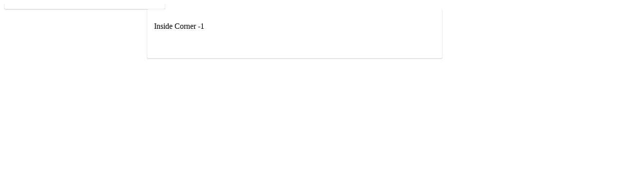

--- FILE ---
content_type: text/html; charset=utf-8
request_url: https://www.mittensiding.com/fr/products/accessories/inside-corner?ajax=true
body_size: 1209
content:

<style type="text/css">
	.left_acc {
		padding: 0 7px;
	}
	.left_acc {
		border: 1px solid #eaeaea;
		border-bottom-left-radius: 4px;
		border-bottom-right-radius: 4px;
		box-shadow: 0 1px 0 #d9d9d9;
		float: left;
		width: 35%;
		min-height: auto;
		background-color: #fff;
		border-top: 0px;
	}
	.sideNavTitle > img {
	    margin: 0 auto;
	}
	.colorContainer {
	    padding-top: 10px;
	}
	.colorContainer .colorBox {
	    display: inline-block;
	    float: none;
	    margin: 3px;
	    min-height: 95px;
	    vertical-align: top;
	    width: 50px;
	}
	.colorBox a {
	    display: block;
	    height: 55px;
	    width: 49px;
	    border: 1px solid #ae9e81;
	}
	.left_acc p {
	    font-size: 12px;
	    color: #666;
	}
	.colorBox p {
	    font-size: 10px;
	    line-height: 12px;
	    text-align: center;
	    padding-bottom: 0;
	    margin-bottom: 0;
	    margin-left: 0;
	    padding-left: 0;
	    padding: 5px;
	}
	.left_acc h2 {
	    font-size: 24px;
	    color: #65b561;
	    padding-bottom: 20px;
	    padding-top: 5px;
	}
	.ryt_acc {
	    float: right;
	    width: 65%;
	    border: 1px solid #eaeaea;
	    border-radius: 4px;
	    -moz-border-radius: 4px;
	    -ms-border-radius: 4px;
	    -o-border-radius: 4px;
	    -webkit-border-radius: 4px;
	    box-shadow: 0 1px 0 #d9d9d9;
	    min-height: auto;
	    background-color: #fff;
	    border-top: 0px;
	}
	table td img {
	    vertical-align: middle;
	}
	.ryt_acc table tr td img {
	    display: block;
	    width: 100%;
	    padding: 3px;
	}
	.ryt_acc table tr td table {
	    clear: both;
	}
	div.ryt_acc table td table tr:last-child td {
	    margin-bottom: 0 !important;
	}
	div.ryt_acc table td table td {
	    display: table-cell !important;
	}
	@media (max-width: 768px) {
		div.ryt_acc {
		    display: block;
		    height: auto;
		    position: relative;
		    width: 100%;
		    margin: 0 auto;
		}
		div.ryt_acc table tr:last-child td {
			padding: 0 !important;
		}
		#cboxContent {
		    height: auto !important;
		}
		.left_acc {
		    width: 100%;
		}
	    div.ryt_acc table:first-child{
	        height: 100%;
	        width: 100% !important;
	    }
	    table td img {
	    	margin: 0 auto;
		    height: auto;
		    max-width: 100%;
		    vertical-align: top;
	   }
	    div.ryt_acc table td table:first-child{
	        height: auto;
	    }
	    div.ryt_acc table td{
	        display : inline-block;
	         width: 45% !important;
	    }
	    div.ryt_acc table td:last-child{
	        display : block;
	        width: 100% !important;
	    }
	    div.ryt_acc table td table td:last-child{
	        display : inline-block;
	    }
	    div.ryt_acc table td table td{
	        width: auto !important;
	        display : inline-block;
	    }
	    div.ryt_acc table tr:last-child td{
	        margin-bottom: 20px;
	        padding: 0 12px;
	    }
	    div.ryt_acc table td table tr:last-child td{
	        margin-bottom: 20px;
	    }
	    div.ryt_acc table td table td:last-child{
	        width: auto !important;
	    }
	    div.ryt_acc {
		    display: block;
		    height: auto;
		    position: relative;
		}
		.ryt_acc table tr td img {
		    display: block;
		    width: auto;
		    padding: 0;
		}
	}
	/*@media(max-width: 420px) {
		#cboxWrapper, #cboxLoadedContent {
			height: auto !important;
		}
	}*/
</style>
<div class="clearfix clrbox" style="max-width:900px;width:100%; min-width: 900px;">
	<div class="left_acc">
		<div class="sideNavTitle">
						
					</div>
				<div class="colorContainer clearfix">
					</div>
		
	</div>
	<div class="ryt_acc" style="padding:10px;">
	    <p>&nbsp;Inside Corner -1</p>
	    <div class="cleafix" style="margin-bottom: 20px; height: 10px;"></div>
	    </div>
</div>


<!--LWJS_START--><script type="text/javascript">
// $(document).ready(function(){
	// setTimeout(resizeColorBox, 1000);
// });
// function resizeColorBox(){
	// $('.cboxcontent').colorbox.resize({
        // innerHeight:$('#colorbox #cboxWrapper .clrbox').outerHeight()
    // });
// }
$(document).bind('cbox_complete', function(){ 
    setTimeout($.colorbox.resize,1000);             
});
</script>
<!--LWJS_END-->